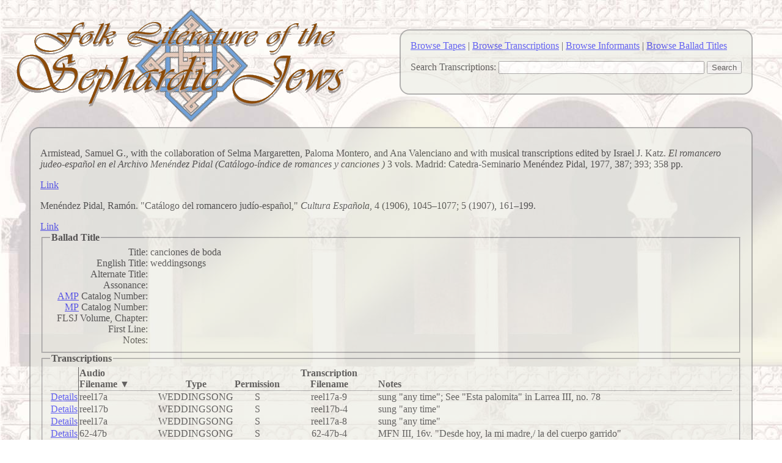

--- FILE ---
content_type: text/html; charset=utf-8
request_url: https://sephardifolklit.org/FLSJ/BalladTitleDetails/228
body_size: 23306
content:


<!DOCTYPE html PUBLIC "-//W3C//DTD XHTML 1.0 Transitional//EN" "http://www.w3.org/TR/xhtml1/DTD/xhtml1-transitional.dtd">

<html xmlns="http://www.w3.org/1999/xhtml" >
<head><title>
	
	FLSJ: Ballad Title canciones de boda

</title>
    <link href="/content/site.css" rel="stylesheet" type="text/css" />
    <link type="text/css" rel="Stylesheet" href="http://ajax.microsoft.com/ajax/jquery.ui/1.8.5/themes/overcast/jquery-ui.css" />
    <script type="text/javascript" src="http://ajax.microsoft.com/ajax/jquery/jquery-1.4.2.js"></script>  
    <script type="text/javascript" src="http://ajax.microsoft.com/ajax/jquery.ui/1.8.5/jquery-ui.js"></script>
</head>
<body style='background-image:url(/content/Images/background.jpg)'>
  <div>

   <div class="linkbar">
    <a href="/FLSJ/BrowseTapes">Browse Tapes</a> |
    <a href="/FLSJ/BrowseTranscriptions">Browse Transcriptions</a> |
    <a href="/FLSJ/BrowseInformants">Browse Informants</a> |
    <a href="/FLSJ/BrowseBalladTitles">Browse Ballad Titles</a>
    <p>
    <form action="/FLSJ/Search" method="post">

    <label for="query">Search Transcriptions:</label>
    <input id="query" name="query" size="40" type="text" value="" />
    <input type="submit"  value="Search"/>

    </form>
    </p>
   </div>

   <div >
    <a href='/'><img alt='Folk Literature of the Sephardic Jews Multimedia Digital Library' src="/content/Images/topheader.gif"  /></a>
   </div>

   </div>

   <div class="main">
        

  

 	<script type="text/javascript">
 	  $(function () {
 	    $("#dialog-cmp").dialog({
 	      modal: false,
 	      autoOpen: false,
 	      width: 500,
 	      buttons: {
 	        Ok: function () {
 	          $(this).dialog("close");
 	        }
 	      }
 	    });
 	    $("#dialog-mp").dialog({
 	      modal: false,
 	      autoOpen: false,
 	      width: 500,
 	      buttons: {
 	        Ok: function () {
 	          $(this).dialog("close");
 	        }
 	      }
 	    });
 	  });
	</script>

   <div id="dialog-cmp" title="AMP">
    <p>
    Armistead, Samuel G., with the collaboration of Selma Margaretten, Paloma Montero, and Ana Valenciano and with musical transcriptions edited by Israel J. Katz. <i>El romancero judeo-español en el Archivo Menéndez Pidal (Catálogo-índice de romances y canciones )</i> 3 vols. Madrid: Catedra-Seminario Menéndez Pidal, 1977, 387; 393; 358 pp.
    </p>
    <a href='http://www.worldcat.org/oclc/42773115'>Link</a>
    </div>

    <div id="dialog-mp" title="MP">
    <p>
    Menéndez Pidal, Ramón. "Catálogo del romancero judío-español," <i>Cultura Española</i>, 4 (1906), 1045–1077; 5 (1907), 161–199.
    </p>
    <a href='http://books.google.com/books?id=LKY7AAAAYAAJ&lpg=PA1045&ots=Ihr0kuM_FZ&dq=Cat%C3%A1logo%20del%20romancero%20jud%C3%ADo-espa%C3%B1ol%20Cultura%20Espa%C3%B1ola&pg=PA1045#v=onepage&q&f=false'>Link</a>
    </div>


    <fieldset>
        <legend>Ballad Title</legend>
        
        <div>
        <div class="display-label">Title:</div>
        <div class="display-field">canciones de boda</div>
        </div>

        <div>
        <div class="display-label">English Title:</div>
        <div class="display-field">weddingsongs</div>
        
        <div>
        <div class="display-label">Alternate Title:</div>
        <div class="display-field"></div>
        </div>
        
        <div>
        <div class="display-label">Assonance:</div>
        <div class="display-field"> </div>
        </div>
        
        <div>
        <div class="display-label"><a href="#" onclick="$('#dialog-cmp').dialog('open'); return false;">AMP</a> Catalog Number:</div>
        <div class="display-field"><a href='https://depts.washington.edu/hisprom/optional/catxref_action.php?amp='></a></div>
        </div>
        
        <div>
        <div class="display-label"><a href="#" onclick="$('#dialog-mp').dialog('open');return false;">MP</a> Catalog Number:</div>
        <div class="display-field"></div>
        </div>
        
        <div>
        <div class="display-label">FLSJ Volume, Chapter:</div>
        <div class="display-field"></div>
        </div>
        
        <div>
        <div class="display-label">First Line:</div>
        <div class="display-field"></div>
        </div>
        
        <div>
        <div class="display-label">Notes:</div>
        <div class="display-field"></div>
        </div>
       
    </fieldset>



    
  <fieldset>
  <legend>Transcriptions</legend>
  

     <table rules="groups" width="100%">
        <colgroup>
          <col/>
        </colgroup>
        <thead>
        <tr>
            <th></th>
            <th align="left">Audio Filename&#160;&#x25BC;</th>
            <th>Type</th>
            <th>Permission</th>
            <th>Transcription Filename</th>
            <th align="left">Notes</th>
        </tr>
        </thead>
        <tbody>
    
    
        <tr>
            <td>
                <a href="/FLSJ/TranscriptionDetails/1031">Details</a>
            </td>
            <td>
                reel17a
            </td>
            <td align="center">
                WEDDINGSONG
            </td>
            <td align="center">
                S
            </td>
            <td align="center">
                reel17a-9
            </td>
            <td>
                sung &quot;any time&quot;; See &quot;Esta palomita&quot; in Larrea III, no. 78
            </td>
        </tr>
    
    
    
        <tr>
            <td>
                <a href="/FLSJ/TranscriptionDetails/1036">Details</a>
            </td>
            <td>
                reel17b
            </td>
            <td align="center">
                WEDDINGSONG
            </td>
            <td align="center">
                S
            </td>
            <td align="center">
                reel17b-4
            </td>
            <td>
                sung &quot;any time&quot;
            </td>
        </tr>
    
    
    
        <tr>
            <td>
                <a href="/FLSJ/TranscriptionDetails/1030">Details</a>
            </td>
            <td>
                reel17a
            </td>
            <td align="center">
                WEDDINGSONG
            </td>
            <td align="center">
                S
            </td>
            <td align="center">
                reel17a-8
            </td>
            <td>
                sung &quot;any time&quot;
            </td>
        </tr>
    
    
    
        <tr>
            <td>
                <a href="/FLSJ/TranscriptionDetails/367">Details</a>
            </td>
            <td>
                62-47b
            </td>
            <td align="center">
                WEDDINGSONG
            </td>
            <td align="center">
                S
            </td>
            <td align="center">
                62-47b-4
            </td>
            <td>
                MFN III, 16v. &quot;Desde hoy, la mi madre,/ la del cuerpo garrido&quot;
            </td>
        </tr>
    
    
    
        <tr>
            <td>
                <a href="/FLSJ/TranscriptionDetails/1296">Details</a>
            </td>
            <td>
                re22a
            </td>
            <td align="center">
                WEDDINGSONG
            </td>
            <td align="center">
                S
            </td>
            <td align="center">
                re22a-2
            </td>
            <td>
                MFN II, 13v. &quot;Dice la nuestra novia&quot;
            </td>
        </tr>
    
    
    
        <tr>
            <td>
                <a href="/FLSJ/TranscriptionDetails/1297">Details</a>
            </td>
            <td>
                re22a
            </td>
            <td align="center">
                WEDDINGSONG
            </td>
            <td align="center">
                S
            </td>
            <td align="center">
                re22a-3
            </td>
            <td>
                MFN II, 13v. &quot;Mir&#237; la novia andando&quot;
            </td>
        </tr>
    
    
    
        <tr>
            <td>
                <a href="/FLSJ/TranscriptionDetails/1038">Details</a>
            </td>
            <td>
                reel17b
            </td>
            <td align="center">
                WEDDINGSONG
            </td>
            <td align="center">
                S
            </td>
            <td align="center">
                reel17b-6
            </td>
            <td>
                Larrea III; sung &quot;al final de la boda, huppa&quot;; also, more description of wedding
            </td>
        </tr>
    
    
    
        <tr>
            <td>
                <a href="/FLSJ/TranscriptionDetails/1040">Details</a>
            </td>
            <td>
                reel17b
            </td>
            <td align="center">
                WEDDINGSONG
            </td>
            <td align="center">
                S
            </td>
            <td align="center">
                reel17b-8
            </td>
            <td>
                Larrea III, 25-29
            </td>
        </tr>
    
    
    
        <tr>
            <td>
                <a href="/FLSJ/TranscriptionDetails/1033">Details</a>
            </td>
            <td>
                reel17b
            </td>
            <td align="center">
                WEDDINGSONG
            </td>
            <td align="center">
                S
            </td>
            <td align="center">
                reel17b-1
            </td>
            <td>
                Larrea III, no. 13
            </td>
        </tr>
    
    
    
        <tr>
            <td>
                <a href="/FLSJ/TranscriptionDetails/1866">Details</a>
            </td>
            <td>
                luna09a
            </td>
            <td align="center">
                WEDDINGSONG
            </td>
            <td align="center">
                S
            </td>
            <td align="center">
                luna09a-1
            </td>
            <td>
                Canciones de novia
            </td>
        </tr>
    
    
    
        <tr>
            <td>
                <a href="/FLSJ/TranscriptionDetails/1027">Details</a>
            </td>
            <td>
                reel17a
            </td>
            <td align="center">
                WEDDINGSONG
            </td>
            <td align="center">
                S
            </td>
            <td align="center">
                reel17a-5
            </td>
            <td>
                cantado &quot;any time&quot;
            </td>
        </tr>
    
    
    
        <tr>
            <td>
                <a href="/FLSJ/TranscriptionDetails/1024">Details</a>
            </td>
            <td>
                reel17a
            </td>
            <td align="center">
                WEDDINGSONG
            </td>
            <td align="center">
                S
            </td>
            <td align="center">
                reel17a-2
            </td>
            <td>
                cantado &quot;el d&#237;a lunes del lavado&quot;
            </td>
        </tr>
    
    
    
        <tr>
            <td>
                <a href="/FLSJ/TranscriptionDetails/1026">Details</a>
            </td>
            <td>
                reel17a
            </td>
            <td align="center">
                WEDDINGSONG
            </td>
            <td align="center">
                S
            </td>
            <td align="center">
                reel17a-4
            </td>
            <td>
                cantado &quot;jueves por la noche&quot;
            </td>
        </tr>
    
    
    
        <tr>
            <td>
                <a href="/FLSJ/TranscriptionDetails/1025">Details</a>
            </td>
            <td>
                reel17a
            </td>
            <td align="center">
                WEDDINGSONG
            </td>
            <td align="center">
                S
            </td>
            <td align="center">
                reel17a-3
            </td>
            <td>
                cantado &quot;jueves tufera&quot;
            </td>
        </tr>
    
    
    
        <tr>
            <td>
                <a href="/FLSJ/TranscriptionDetails/1023">Details</a>
            </td>
            <td>
                reel17a
            </td>
            <td align="center">
                WEDDINGSONG
            </td>
            <td align="center">
                S
            </td>
            <td align="center">
                reel17a-1
            </td>
            <td>
                cantado la &quot;noche del lavado&quot;
            </td>
        </tr>
    
    
    
        <tr>
            <td>
                <a href="/FLSJ/TranscriptionDetails/1035">Details</a>
            </td>
            <td>
                reel17b
            </td>
            <td align="center">
                BALLAD
            </td>
            <td align="center">
                S
            </td>
            <td align="center">
                reel17b-3
            </td>
            <td>
                Larrea III, no. 20; sung &quot;noche del lavado&quot;
            </td>
        </tr>
    
    
    
        <tr>
            <td>
                <a href="/FLSJ/TranscriptionDetails/997">Details</a>
            </td>
            <td>
                reel15a
            </td>
            <td align="center">
                WEDDINGSONG
            </td>
            <td align="center">
                S
            </td>
            <td align="center">
                reel15a-4
            </td>
            <td>
                fragment
            </td>
        </tr>
    
    
    
        <tr>
            <td>
                <a href="/FLSJ/TranscriptionDetails/1408">Details</a>
            </td>
            <td>
                ec115
            </td>
            <td align="center">
                WEDDINGSONG
            </td>
            <td align="center">
                S
            </td>
            <td align="center">
                ec115-4
            </td>
            <td>
                EFN II, 73. &quot;Dize la nuestra novia&quot;
            </td>
        </tr>
    
    
    
        <tr>
            <td>
                <a href="/FLSJ/TranscriptionDetails/1407">Details</a>
            </td>
            <td>
                ec115
            </td>
            <td align="center">
                WEDDINGSONG
            </td>
            <td align="center">
                S
            </td>
            <td align="center">
                ec115-3
            </td>
            <td>
                EFN II, 73. comentario sobre un cantar de boda
            </td>
        </tr>
    
    
    
        <tr>
            <td>
                <a href="/FLSJ/TranscriptionDetails/1543">Details</a>
            </td>
            <td>
                ec132
            </td>
            <td align="center">
                WEDDINGSONG
            </td>
            <td align="center">
                S
            </td>
            <td align="center">
                ec132-3
            </td>
            <td>
                EFN II, 124. &quot;Ans&#237; dize la novia...&quot; (frag)
            </td>
        </tr>
    
    
    
        <tr>
            <td>
                <a href="/FLSJ/TranscriptionDetails/897">Details</a>
            </td>
            <td>
                re26a
            </td>
            <td align="center">
                WEDDINGSONG
            </td>
            <td align="center">
                S
            </td>
            <td align="center">
                re26a-6
            </td>
            <td>
                Demandar quiero yo a mi padre (de boda) / yo a mi padre por un peine a Sevilla
            </td>
        </tr>
    
    
    
        <tr>
            <td>
                <a href="/FLSJ/TranscriptionDetails/898">Details</a>
            </td>
            <td>
                re26a
            </td>
            <td align="center">
                WEDDINGSONG
            </td>
            <td align="center">
                S
            </td>
            <td align="center">
                re26a-7
            </td>
            <td>
                Desde hoy maz, mi madre, / la del cuerpo garrido
            </td>
        </tr>
    
    
    
        <tr>
            <td>
                <a href="/FLSJ/TranscriptionDetails/1361">Details</a>
            </td>
            <td>
                ec104
            </td>
            <td align="center">
                WEDDINGSONG
            </td>
            <td align="center">
                S
            </td>
            <td align="center">
                ec104-10
            </td>
            <td>
                Dice la nuestra novia.
            </td>
        </tr>
    
    
    
        <tr>
            <td>
                <a href="/FLSJ/TranscriptionDetails/930">Details</a>
            </td>
            <td>
                re27b
            </td>
            <td align="center">
                WEDDINGSONG
            </td>
            <td align="center">
                S
            </td>
            <td align="center">
                re27b-3
            </td>
            <td>
                Dise la nuestra novia
            </td>
        </tr>
    
    
    
        <tr>
            <td>
                <a href="/FLSJ/TranscriptionDetails/929">Details</a>
            </td>
            <td>
                re27b
            </td>
            <td align="center">
                WEDDINGSONG
            </td>
            <td align="center">
                S
            </td>
            <td align="center">
                re27b-2
            </td>
            <td>
                De veinticinco escalones de plata fina
            </td>
        </tr>
    
    
    
        <tr>
            <td>
                <a href="/FLSJ/TranscriptionDetails/1550">Details</a>
            </td>
            <td>
                ec084
            </td>
            <td align="center">
                BALLAD
            </td>
            <td align="center">
                S
            </td>
            <td align="center">
                ec084-6
            </td>
            <td>
                Dizze la muestra novia / Dice la nuestra novia
            </td>
        </tr>
    
    
    
        <tr>
            <td>
                <a href="/FLSJ/TranscriptionDetails/113">Details</a>
            </td>
            <td>
                58re50a
            </td>
            <td align="center">
                BALLAD
            </td>
            <td align="center">
                S
            </td>
            <td align="center">
                58re50a-6
            </td>
            <td>
                Ansi dise la nuestra novia
            </td>
        </tr>
    
    
    
        <tr>
            <td>
                <a href="/FLSJ/TranscriptionDetails/238">Details</a>
            </td>
            <td>
                58re33a
            </td>
            <td align="center">
                WEDDINGSONG
            </td>
            <td align="center">
                S
            </td>
            <td align="center">
                58re33a-1
            </td>
            <td>
                Ansi dizze la muestra novia
            </td>
        </tr>
    
    
    
        <tr>
            <td>
                <a href="/FLSJ/TranscriptionDetails/1028">Details</a>
            </td>
            <td>
                reel17a
            </td>
            <td align="center">
                WEDDINGSONG
            </td>
            <td align="center">
                S
            </td>
            <td align="center">
                reel17a-6
            </td>
            <td>
                Also, narrative description of wedding
            </td>
        </tr>
    
    
    
        <tr>
            <td>
                <a href="/FLSJ/TranscriptionDetails/1029">Details</a>
            </td>
            <td>
                reel17a
            </td>
            <td align="center">
                WEDDINGSONG
            </td>
            <td align="center">
                S
            </td>
            <td align="center">
                reel17a-7
            </td>
            <td>
                And narrative description of wedding (continued); song
sung on &quot;tufera&quot;
            </td>
        </tr>
    
    
    
        <tr>
            <td>
                <a href="/FLSJ/TranscriptionDetails/553">Details</a>
            </td>
            <td>
                ec080
            </td>
            <td align="center">
                WEDDINGSONG
            </td>
            <td align="center">
                S
            </td>
            <td align="center">
                ec080-8
            </td>
            <td>
                &quot;Cuando viresh hizha al vuestro isjhuegro ...&quot;
            </td>
        </tr>
    
    
    
        <tr>
            <td>
                <a href="/FLSJ/TranscriptionDetails/1868">Details</a>
            </td>
            <td>
                luna09a
            </td>
            <td align="center">
                BALLAD
            </td>
            <td align="center">
                S
            </td>
            <td align="center">
                luna09a-3
            </td>
            <td>
                &quot;Desde hoy m&#225;s, mi madre, la del cuerpo lusido, tom&#233;is vos las yaves,
las del pan y el vino.&quot;
            </td>
        </tr>
    
    
    </tbody>
    </table>

  </fieldset>
  
    </div>

    <div class="footer">
      <img  style="float:left;padding-right:2em;" align="middle" alt='University of Illinois at Urbana-Champaign' src="/content/Images/bold38.gif"  /> 
      Software development and hosting is currently provided by the <a href="http://www.library.illinois.edu/">University of Illinois at Urbana-Champaign Library</a>.
      The project was funded by the <a href="http://www.nsf.gov/pubs/1998/nsf9863/nsf9863.htm">National Science Foundation Digital Libraries Initiative Phase 2</a> and 
      <a href="http://www.mauriceamadofoundation.org/">The Maurice Amado Foundation</a>.
      Additional information about the <a href="/FLSJ/People">People</a> and <a href="/FLSJ/Technology">Technology</a> is available.
      The project manager is <a href="mailto:brsnstck@illinois.edu">Bruce Rosenstock</a>.
    </div>
</body>
</html>
